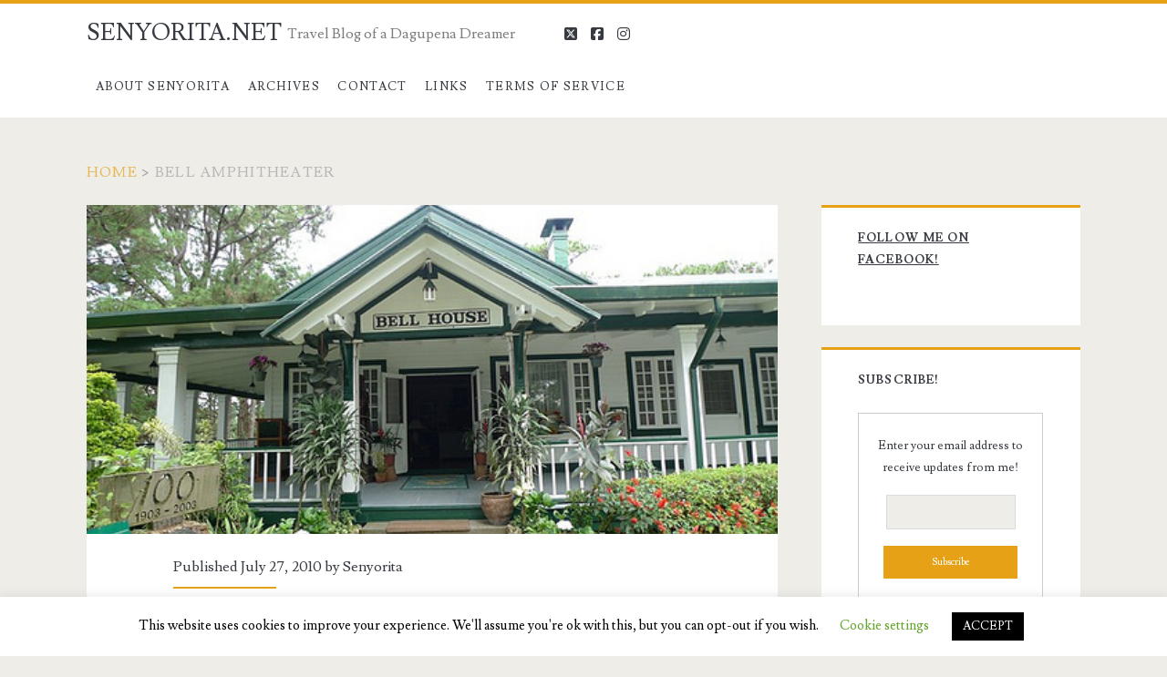

--- FILE ---
content_type: text/html; charset=utf-8
request_url: https://www.google.com/recaptcha/api2/aframe
body_size: 257
content:
<!DOCTYPE HTML><html><head><meta http-equiv="content-type" content="text/html; charset=UTF-8"></head><body><script nonce="FezKTw83SVgbELtdiT2ZCg">/** Anti-fraud and anti-abuse applications only. See google.com/recaptcha */ try{var clients={'sodar':'https://pagead2.googlesyndication.com/pagead/sodar?'};window.addEventListener("message",function(a){try{if(a.source===window.parent){var b=JSON.parse(a.data);var c=clients[b['id']];if(c){var d=document.createElement('img');d.src=c+b['params']+'&rc='+(localStorage.getItem("rc::a")?sessionStorage.getItem("rc::b"):"");window.document.body.appendChild(d);sessionStorage.setItem("rc::e",parseInt(sessionStorage.getItem("rc::e")||0)+1);localStorage.setItem("rc::h",'1768962195209');}}}catch(b){}});window.parent.postMessage("_grecaptcha_ready", "*");}catch(b){}</script></body></html>